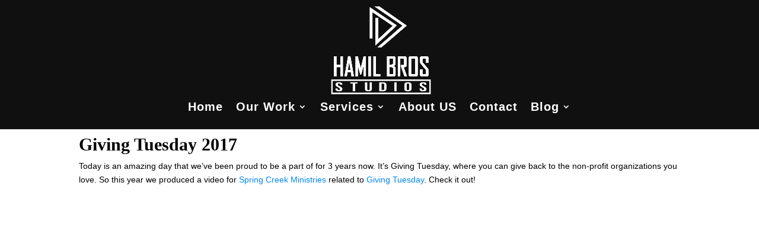

--- FILE ---
content_type: text/html; charset=UTF-8
request_url: https://hamilbrosstudios.com/project/scm-giving-tuesday-2017/
body_size: 23758
content:
<!DOCTYPE html><html lang="en-US" prefix="og: https://ogp.me/ns#"><head><script data-no-optimize="1">var litespeed_docref=sessionStorage.getItem("litespeed_docref");litespeed_docref&&(Object.defineProperty(document,"referrer",{get:function(){return litespeed_docref}}),sessionStorage.removeItem("litespeed_docref"));</script> <meta charset="UTF-8" /><meta http-equiv="X-UA-Compatible" content="IE=edge"><link rel="pingback" href="https://hamilbrosstudios.com/xmlrpc.php" /> <script type="litespeed/javascript">document.documentElement.className='js'</script> <title>Spring Creek Ministries - Giving Tuesday 2017 | Hamil Bros Studios</title><meta name="description" content="Today is an amazing day that we’ve been proud to be a part of for 3 years now. It’s Giving Tuesday, where you can give back to the non-profit organizations"/><meta name="robots" content="follow, index, max-snippet:-1, max-video-preview:-1, max-image-preview:large"/><link rel="canonical" href="https://hamilbrosstudios.com/project/scm-giving-tuesday-2017/" /><meta property="og:locale" content="en_US" /><meta property="og:type" content="article" /><meta property="og:title" content="Spring Creek Ministries - Giving Tuesday 2017 | Hamil Bros Studios" /><meta property="og:description" content="Today is an amazing day that we’ve been proud to be a part of for 3 years now. It’s Giving Tuesday, where you can give back to the non-profit organizations" /><meta property="og:url" content="https://hamilbrosstudios.com/project/scm-giving-tuesday-2017/" /><meta property="og:site_name" content="Hamil Bros Studios" /><meta property="article:publisher" content="https://www.facebook.com/hamilbrosstudios" /><meta property="og:image" content="https://hamilbrosstudios.com/wp-content/uploads/2017/11/Featured-image.jpg" /><meta property="og:image:secure_url" content="https://hamilbrosstudios.com/wp-content/uploads/2017/11/Featured-image.jpg" /><meta property="og:image:width" content="1915" /><meta property="og:image:height" content="884" /><meta property="og:image:alt" content="Spring Creek Ministries &#8211; Giving Tuesday 2017" /><meta property="og:image:type" content="image/jpeg" /><meta name="twitter:card" content="summary_large_image" /><meta name="twitter:title" content="Spring Creek Ministries - Giving Tuesday 2017 | Hamil Bros Studios" /><meta name="twitter:description" content="Today is an amazing day that we’ve been proud to be a part of for 3 years now. It’s Giving Tuesday, where you can give back to the non-profit organizations" /><meta name="twitter:site" content="@HamilBros" /><meta name="twitter:creator" content="@HamilBros" /><meta name="twitter:image" content="https://hamilbrosstudios.com/wp-content/uploads/2017/11/Featured-image.jpg" /><link rel='dns-prefetch' href='//www.googletagmanager.com' /><link rel='dns-prefetch' href='//fonts.googleapis.com' /><link rel="alternate" type="application/rss+xml" title="Hamil Bros Studios &raquo; Feed" href="https://hamilbrosstudios.com/feed/" /><link rel="alternate" type="application/rss+xml" title="Hamil Bros Studios &raquo; Comments Feed" href="https://hamilbrosstudios.com/comments/feed/" /><link rel="alternate" type="application/rss+xml" title="Hamil Bros Studios &raquo; Spring Creek Ministries &#8211; Giving Tuesday 2017 Comments Feed" href="https://hamilbrosstudios.com/project/scm-giving-tuesday-2017/feed/" /><link rel="alternate" title="oEmbed (JSON)" type="application/json+oembed" href="https://hamilbrosstudios.com/wp-json/oembed/1.0/embed?url=https%3A%2F%2Fhamilbrosstudios.com%2Fproject%2Fscm-giving-tuesday-2017%2F" /><link rel="alternate" title="oEmbed (XML)" type="text/xml+oembed" href="https://hamilbrosstudios.com/wp-json/oembed/1.0/embed?url=https%3A%2F%2Fhamilbrosstudios.com%2Fproject%2Fscm-giving-tuesday-2017%2F&#038;format=xml" /><meta content="Platform v.1.0" name="generator"/><link data-optimized="2" rel="stylesheet" href="https://hamilbrosstudios.com/wp-content/litespeed/ucss/431a1e34c021638f65bc752dc53c89c8.css?ver=dd9a1" /><style id='global-styles-inline-css' type='text/css'>:root{--wp--preset--aspect-ratio--square: 1;--wp--preset--aspect-ratio--4-3: 4/3;--wp--preset--aspect-ratio--3-4: 3/4;--wp--preset--aspect-ratio--3-2: 3/2;--wp--preset--aspect-ratio--2-3: 2/3;--wp--preset--aspect-ratio--16-9: 16/9;--wp--preset--aspect-ratio--9-16: 9/16;--wp--preset--color--black: #000000;--wp--preset--color--cyan-bluish-gray: #abb8c3;--wp--preset--color--white: #ffffff;--wp--preset--color--pale-pink: #f78da7;--wp--preset--color--vivid-red: #cf2e2e;--wp--preset--color--luminous-vivid-orange: #ff6900;--wp--preset--color--luminous-vivid-amber: #fcb900;--wp--preset--color--light-green-cyan: #7bdcb5;--wp--preset--color--vivid-green-cyan: #00d084;--wp--preset--color--pale-cyan-blue: #8ed1fc;--wp--preset--color--vivid-cyan-blue: #0693e3;--wp--preset--color--vivid-purple: #9b51e0;--wp--preset--gradient--vivid-cyan-blue-to-vivid-purple: linear-gradient(135deg,rgb(6,147,227) 0%,rgb(155,81,224) 100%);--wp--preset--gradient--light-green-cyan-to-vivid-green-cyan: linear-gradient(135deg,rgb(122,220,180) 0%,rgb(0,208,130) 100%);--wp--preset--gradient--luminous-vivid-amber-to-luminous-vivid-orange: linear-gradient(135deg,rgb(252,185,0) 0%,rgb(255,105,0) 100%);--wp--preset--gradient--luminous-vivid-orange-to-vivid-red: linear-gradient(135deg,rgb(255,105,0) 0%,rgb(207,46,46) 100%);--wp--preset--gradient--very-light-gray-to-cyan-bluish-gray: linear-gradient(135deg,rgb(238,238,238) 0%,rgb(169,184,195) 100%);--wp--preset--gradient--cool-to-warm-spectrum: linear-gradient(135deg,rgb(74,234,220) 0%,rgb(151,120,209) 20%,rgb(207,42,186) 40%,rgb(238,44,130) 60%,rgb(251,105,98) 80%,rgb(254,248,76) 100%);--wp--preset--gradient--blush-light-purple: linear-gradient(135deg,rgb(255,206,236) 0%,rgb(152,150,240) 100%);--wp--preset--gradient--blush-bordeaux: linear-gradient(135deg,rgb(254,205,165) 0%,rgb(254,45,45) 50%,rgb(107,0,62) 100%);--wp--preset--gradient--luminous-dusk: linear-gradient(135deg,rgb(255,203,112) 0%,rgb(199,81,192) 50%,rgb(65,88,208) 100%);--wp--preset--gradient--pale-ocean: linear-gradient(135deg,rgb(255,245,203) 0%,rgb(182,227,212) 50%,rgb(51,167,181) 100%);--wp--preset--gradient--electric-grass: linear-gradient(135deg,rgb(202,248,128) 0%,rgb(113,206,126) 100%);--wp--preset--gradient--midnight: linear-gradient(135deg,rgb(2,3,129) 0%,rgb(40,116,252) 100%);--wp--preset--font-size--small: 13px;--wp--preset--font-size--medium: 20px;--wp--preset--font-size--large: 36px;--wp--preset--font-size--x-large: 42px;--wp--preset--spacing--20: 0.44rem;--wp--preset--spacing--30: 0.67rem;--wp--preset--spacing--40: 1rem;--wp--preset--spacing--50: 1.5rem;--wp--preset--spacing--60: 2.25rem;--wp--preset--spacing--70: 3.38rem;--wp--preset--spacing--80: 5.06rem;--wp--preset--shadow--natural: 6px 6px 9px rgba(0, 0, 0, 0.2);--wp--preset--shadow--deep: 12px 12px 50px rgba(0, 0, 0, 0.4);--wp--preset--shadow--sharp: 6px 6px 0px rgba(0, 0, 0, 0.2);--wp--preset--shadow--outlined: 6px 6px 0px -3px rgb(255, 255, 255), 6px 6px rgb(0, 0, 0);--wp--preset--shadow--crisp: 6px 6px 0px rgb(0, 0, 0);}:root { --wp--style--global--content-size: 823px;--wp--style--global--wide-size: 1080px; }:where(body) { margin: 0; }.wp-site-blocks > .alignleft { float: left; margin-right: 2em; }.wp-site-blocks > .alignright { float: right; margin-left: 2em; }.wp-site-blocks > .aligncenter { justify-content: center; margin-left: auto; margin-right: auto; }:where(.is-layout-flex){gap: 0.5em;}:where(.is-layout-grid){gap: 0.5em;}.is-layout-flow > .alignleft{float: left;margin-inline-start: 0;margin-inline-end: 2em;}.is-layout-flow > .alignright{float: right;margin-inline-start: 2em;margin-inline-end: 0;}.is-layout-flow > .aligncenter{margin-left: auto !important;margin-right: auto !important;}.is-layout-constrained > .alignleft{float: left;margin-inline-start: 0;margin-inline-end: 2em;}.is-layout-constrained > .alignright{float: right;margin-inline-start: 2em;margin-inline-end: 0;}.is-layout-constrained > .aligncenter{margin-left: auto !important;margin-right: auto !important;}.is-layout-constrained > :where(:not(.alignleft):not(.alignright):not(.alignfull)){max-width: var(--wp--style--global--content-size);margin-left: auto !important;margin-right: auto !important;}.is-layout-constrained > .alignwide{max-width: var(--wp--style--global--wide-size);}body .is-layout-flex{display: flex;}.is-layout-flex{flex-wrap: wrap;align-items: center;}.is-layout-flex > :is(*, div){margin: 0;}body .is-layout-grid{display: grid;}.is-layout-grid > :is(*, div){margin: 0;}body{padding-top: 0px;padding-right: 0px;padding-bottom: 0px;padding-left: 0px;}:root :where(.wp-element-button, .wp-block-button__link){background-color: #32373c;border-width: 0;color: #fff;font-family: inherit;font-size: inherit;font-style: inherit;font-weight: inherit;letter-spacing: inherit;line-height: inherit;padding-top: calc(0.667em + 2px);padding-right: calc(1.333em + 2px);padding-bottom: calc(0.667em + 2px);padding-left: calc(1.333em + 2px);text-decoration: none;text-transform: inherit;}.has-black-color{color: var(--wp--preset--color--black) !important;}.has-cyan-bluish-gray-color{color: var(--wp--preset--color--cyan-bluish-gray) !important;}.has-white-color{color: var(--wp--preset--color--white) !important;}.has-pale-pink-color{color: var(--wp--preset--color--pale-pink) !important;}.has-vivid-red-color{color: var(--wp--preset--color--vivid-red) !important;}.has-luminous-vivid-orange-color{color: var(--wp--preset--color--luminous-vivid-orange) !important;}.has-luminous-vivid-amber-color{color: var(--wp--preset--color--luminous-vivid-amber) !important;}.has-light-green-cyan-color{color: var(--wp--preset--color--light-green-cyan) !important;}.has-vivid-green-cyan-color{color: var(--wp--preset--color--vivid-green-cyan) !important;}.has-pale-cyan-blue-color{color: var(--wp--preset--color--pale-cyan-blue) !important;}.has-vivid-cyan-blue-color{color: var(--wp--preset--color--vivid-cyan-blue) !important;}.has-vivid-purple-color{color: var(--wp--preset--color--vivid-purple) !important;}.has-black-background-color{background-color: var(--wp--preset--color--black) !important;}.has-cyan-bluish-gray-background-color{background-color: var(--wp--preset--color--cyan-bluish-gray) !important;}.has-white-background-color{background-color: var(--wp--preset--color--white) !important;}.has-pale-pink-background-color{background-color: var(--wp--preset--color--pale-pink) !important;}.has-vivid-red-background-color{background-color: var(--wp--preset--color--vivid-red) !important;}.has-luminous-vivid-orange-background-color{background-color: var(--wp--preset--color--luminous-vivid-orange) !important;}.has-luminous-vivid-amber-background-color{background-color: var(--wp--preset--color--luminous-vivid-amber) !important;}.has-light-green-cyan-background-color{background-color: var(--wp--preset--color--light-green-cyan) !important;}.has-vivid-green-cyan-background-color{background-color: var(--wp--preset--color--vivid-green-cyan) !important;}.has-pale-cyan-blue-background-color{background-color: var(--wp--preset--color--pale-cyan-blue) !important;}.has-vivid-cyan-blue-background-color{background-color: var(--wp--preset--color--vivid-cyan-blue) !important;}.has-vivid-purple-background-color{background-color: var(--wp--preset--color--vivid-purple) !important;}.has-black-border-color{border-color: var(--wp--preset--color--black) !important;}.has-cyan-bluish-gray-border-color{border-color: var(--wp--preset--color--cyan-bluish-gray) !important;}.has-white-border-color{border-color: var(--wp--preset--color--white) !important;}.has-pale-pink-border-color{border-color: var(--wp--preset--color--pale-pink) !important;}.has-vivid-red-border-color{border-color: var(--wp--preset--color--vivid-red) !important;}.has-luminous-vivid-orange-border-color{border-color: var(--wp--preset--color--luminous-vivid-orange) !important;}.has-luminous-vivid-amber-border-color{border-color: var(--wp--preset--color--luminous-vivid-amber) !important;}.has-light-green-cyan-border-color{border-color: var(--wp--preset--color--light-green-cyan) !important;}.has-vivid-green-cyan-border-color{border-color: var(--wp--preset--color--vivid-green-cyan) !important;}.has-pale-cyan-blue-border-color{border-color: var(--wp--preset--color--pale-cyan-blue) !important;}.has-vivid-cyan-blue-border-color{border-color: var(--wp--preset--color--vivid-cyan-blue) !important;}.has-vivid-purple-border-color{border-color: var(--wp--preset--color--vivid-purple) !important;}.has-vivid-cyan-blue-to-vivid-purple-gradient-background{background: var(--wp--preset--gradient--vivid-cyan-blue-to-vivid-purple) !important;}.has-light-green-cyan-to-vivid-green-cyan-gradient-background{background: var(--wp--preset--gradient--light-green-cyan-to-vivid-green-cyan) !important;}.has-luminous-vivid-amber-to-luminous-vivid-orange-gradient-background{background: var(--wp--preset--gradient--luminous-vivid-amber-to-luminous-vivid-orange) !important;}.has-luminous-vivid-orange-to-vivid-red-gradient-background{background: var(--wp--preset--gradient--luminous-vivid-orange-to-vivid-red) !important;}.has-very-light-gray-to-cyan-bluish-gray-gradient-background{background: var(--wp--preset--gradient--very-light-gray-to-cyan-bluish-gray) !important;}.has-cool-to-warm-spectrum-gradient-background{background: var(--wp--preset--gradient--cool-to-warm-spectrum) !important;}.has-blush-light-purple-gradient-background{background: var(--wp--preset--gradient--blush-light-purple) !important;}.has-blush-bordeaux-gradient-background{background: var(--wp--preset--gradient--blush-bordeaux) !important;}.has-luminous-dusk-gradient-background{background: var(--wp--preset--gradient--luminous-dusk) !important;}.has-pale-ocean-gradient-background{background: var(--wp--preset--gradient--pale-ocean) !important;}.has-electric-grass-gradient-background{background: var(--wp--preset--gradient--electric-grass) !important;}.has-midnight-gradient-background{background: var(--wp--preset--gradient--midnight) !important;}.has-small-font-size{font-size: var(--wp--preset--font-size--small) !important;}.has-medium-font-size{font-size: var(--wp--preset--font-size--medium) !important;}.has-large-font-size{font-size: var(--wp--preset--font-size--large) !important;}.has-x-large-font-size{font-size: var(--wp--preset--font-size--x-large) !important;}
/*# sourceURL=global-styles-inline-css */</style><style id='splw-styles-inline-css' type='text/css'>#splw-location-weather-25024.splw-main-wrapper {max-width: 320px;margin : auto;margin-bottom: 2em;}#splw-location-weather-25024.splw-main-wrapper.horizontal {max-width: 800px;}#splw-location-weather-25024 .splw-lite-wrapper,#splw-location-weather-25024 .splw-forecast-weather select,#splw-location-weather-25024 .splw-forecast-weather option,#splw-location-weather-25024 .splw-lite-wrapper .splw-weather-attribution a{text-decoration: none;}#splw-location-weather-25024 .splw-lite-templates-body,#splw-location-weather-25024 .splw-adv-forecast-days{padding : 16px 20px 10px 20px;}#splw-location-weather-25024 .splw-weather-detailed-updated-time{padding : 0 20px 10px 20px;}#splw-location-weather-25024 .splw-lite-wrapper{ border: 0px solid rgba(0,0,0,0);}#splw-location-weather-25024 .splw-lite-wrapper .splw-lite-current-temp .splw-weather-icon{width: 58px;}#splw-location-weather-25024 .splw-lite-wrapper{border-radius: 8px;}#splw-location-weather-25024 .splw-lite-daily-weather-details .details-icon i{color:#dfe6e9;}#splw-location-weather-25024 .splw-lite-wrapper,#splw-location-weather-25024 .splw-forecast-weather option{background:#000000}#splw-location-weather-25024 .splw-lite-daily-weather-details.lw-center .splw-other-opt{text-align: center;}#splw-location-weather-25024 .splw-weather-title{color: #000;margin-top: 0px;margin-bottom: 20px;}#splw-location-weather-25024 .splw-lite-header-title{color: #fff;margin-top: 0px;margin-bottom: 10px;}#splw-location-weather-25024 .splw-lite-current-time{color: #fff;margin-top: 0px;margin-bottom: 10px;}#splw-location-weather-25024 .splw-cur-temp{color: #fff;margin-top: 0px;margin-bottom: 0px;}#splw-location-weather-25024 .splw-lite-desc{color: #fff;margin-top: 20px;margin-bottom: 0px;}#splw-location-weather-25024 .splw-lite-daily-weather-details{color: #fff;margin-top: px;margin-bottom: px;}#splw-location-weather-25024 .splw-weather-details .splw-weather-icons {color: #fff;margin-top: 20px;margin-bottom: 0px;}#splw-location-weather-25024 .lw-footer{margin-top: px;margin-bottom: px;}#splw-location-weather-25024 .splw-weather-attribution a,#splw-location-weather-25024 .splw-weather-attribution,#splw-location-weather-25024 .splw-weather-detailed-updated-time a,#splw-location-weather-25024 .splw-weather-updated-time{color: #fff;}#splw-location-weather-25024.splw-main-wrapper {position: relative;}#lw-preloader-25024{position: absolute;left: 0;top: 0;height: 100%;width: 100%;text-align: center;display: flex;align-items: center;justify-content: center;background: #fff;z-index: 9999;}
/*# sourceURL=splw-styles-inline-css */</style> <script type="litespeed/javascript" data-src="https://hamilbrosstudios.com/wp-includes/js/jquery/jquery.min.js" id="jquery-core-js"></script> 
 <script type="litespeed/javascript" data-src="https://www.googletagmanager.com/gtag/js?id=GT-M3SM2Q8" id="google_gtagjs-js"></script> <script id="google_gtagjs-js-after" type="litespeed/javascript">window.dataLayer=window.dataLayer||[];function gtag(){dataLayer.push(arguments)}
gtag("set","linker",{"domains":["hamilbrosstudios.com"]});gtag("js",new Date());gtag("set","developer_id.dZTNiMT",!0);gtag("config","GT-M3SM2Q8")</script> <link rel="https://api.w.org/" href="https://hamilbrosstudios.com/wp-json/" /><link rel="alternate" title="JSON" type="application/json" href="https://hamilbrosstudios.com/wp-json/wp/v2/project/19520" /><link rel="EditURI" type="application/rsd+xml" title="RSD" href="https://hamilbrosstudios.com/xmlrpc.php?rsd" /><meta name="generator" content="WordPress 6.9" /><link rel='shortlink' href='https://hamilbrosstudios.com/?p=19520' /><meta name="generator" content="Site Kit by Google 1.170.0" /><meta name="ti-site-data" content="[base64]" /><style type="text/css" id="et-social-custom-css"></style><meta name="viewport" content="width=device-width, initial-scale=1.0, maximum-scale=1.0, user-scalable=0" /><link rel="shortcut icon" href="https://hamilbrosstudios.com/wp-content/uploads/2016/09/ICON-75x75_BLack.png" /><script type="litespeed/javascript">(function(i,s,o,g,r,a,m){i.GoogleAnalyticsObject=r;i[r]=i[r]||function(){(i[r].q=i[r].q||[]).push(arguments)},i[r].l=1*new Date();a=s.createElement(o),m=s.getElementsByTagName(o)[0];a.async=1;a.src=g;m.parentNode.insertBefore(a,m)})(window,document,'script','https://www.google-analytics.com/analytics.js','ga');ga('create','UA-81472615-4','auto');ga('send','pageview')</script> <meta name="facebook-domain-verification" content="yosnpngkd7qxhisrurogzvucqw7rjn"> <script type="application/ld+json">{
  "@context": "https://schema.org",
  "@type": "LocalBusiness",
  "name": "Hamil Bros Studios",
  "image": "https://hamilbrosstudios.com/wp-content/uploads/2016/09/Logo-Black-101010.jpg",
  "@id": "",
  "url": "https://hamilbrosstudios.com",
  "telephone": "(806) 855-3741",
  "address": {
    "@type": "PostalAddress",
    "streetAddress": "",
    "addressLocality": "Lubbock",
    "postalCode": "79424",
    "addressCountry": "USA",
    "addressRegion": "TX"
  },
  "sameAs": [
    "https://www.facebook.com/hamilbrosstudios",
    "https://www.instagram.com/hamilbros/",
    "https://www.youtube.com/c/hamilbrosstudioslubbock"
  ],
  "openingHoursSpecification": [
    {
      "@type": "OpeningHoursSpecification",
      "dayOfWeek": [
        "Monday",
        "Tuesday",
        "Wednesday",
        "Thursday",
        "Friday"
      ],
      "opens": "09:00",
      "closes": "18:00"
    }
  ]
}</script><style id="et-divi-customizer-global-cached-inline-styles">body,.et_pb_column_1_2 .et_quote_content blockquote cite,.et_pb_column_1_2 .et_link_content a.et_link_main_url,.et_pb_column_1_3 .et_quote_content blockquote cite,.et_pb_column_3_8 .et_quote_content blockquote cite,.et_pb_column_1_4 .et_quote_content blockquote cite,.et_pb_blog_grid .et_quote_content blockquote cite,.et_pb_column_1_3 .et_link_content a.et_link_main_url,.et_pb_column_3_8 .et_link_content a.et_link_main_url,.et_pb_column_1_4 .et_link_content a.et_link_main_url,.et_pb_blog_grid .et_link_content a.et_link_main_url,body .et_pb_bg_layout_light .et_pb_post p,body .et_pb_bg_layout_dark .et_pb_post p{font-size:14px}.et_pb_slide_content,.et_pb_best_value{font-size:15px}body{color:#000000}h1,h2,h3,h4,h5,h6{color:#000000}#et_search_icon:hover,.mobile_menu_bar:before,.mobile_menu_bar:after,.et_toggle_slide_menu:after,.et-social-icon a:hover,.et_pb_sum,.et_pb_pricing li a,.et_pb_pricing_table_button,.et_overlay:before,.entry-summary p.price ins,.et_pb_member_social_links a:hover,.et_pb_widget li a:hover,.et_pb_filterable_portfolio .et_pb_portfolio_filters li a.active,.et_pb_filterable_portfolio .et_pb_portofolio_pagination ul li a.active,.et_pb_gallery .et_pb_gallery_pagination ul li a.active,.wp-pagenavi span.current,.wp-pagenavi a:hover,.nav-single a,.tagged_as a,.posted_in a{color:#0086ed}.et_pb_contact_submit,.et_password_protected_form .et_submit_button,.et_pb_bg_layout_light .et_pb_newsletter_button,.comment-reply-link,.form-submit .et_pb_button,.et_pb_bg_layout_light .et_pb_promo_button,.et_pb_bg_layout_light .et_pb_more_button,.et_pb_contact p input[type="checkbox"]:checked+label i:before,.et_pb_bg_layout_light.et_pb_module.et_pb_button{color:#0086ed}.footer-widget h4{color:#0086ed}.et-search-form,.nav li ul,.et_mobile_menu,.footer-widget li:before,.et_pb_pricing li:before,blockquote{border-color:#0086ed}.et_pb_counter_amount,.et_pb_featured_table .et_pb_pricing_heading,.et_quote_content,.et_link_content,.et_audio_content,.et_pb_post_slider.et_pb_bg_layout_dark,.et_slide_in_menu_container,.et_pb_contact p input[type="radio"]:checked+label i:before{background-color:#0086ed}a{color:#0086ed}#main-header,#main-header .nav li ul,.et-search-form,#main-header .et_mobile_menu{background-color:#101010}.et_secondary_nav_enabled #page-container #top-header{background-color:#0086ed!important}#et-secondary-nav li ul{background-color:#0086ed}.et_header_style_centered .mobile_nav .select_page,.et_header_style_split .mobile_nav .select_page,.et_nav_text_color_light #top-menu>li>a,.et_nav_text_color_dark #top-menu>li>a,#top-menu a,.et_mobile_menu li a,.et_nav_text_color_light .et_mobile_menu li a,.et_nav_text_color_dark .et_mobile_menu li a,#et_search_icon:before,.et_search_form_container input,span.et_close_search_field:after,#et-top-navigation .et-cart-info{color:#ffffff}.et_search_form_container input::-moz-placeholder{color:#ffffff}.et_search_form_container input::-webkit-input-placeholder{color:#ffffff}.et_search_form_container input:-ms-input-placeholder{color:#ffffff}#top-menu li a{font-size:20px}body.et_vertical_nav .container.et_search_form_container .et-search-form input{font-size:20px!important}#top-menu li a,.et_search_form_container input{letter-spacing:1px}.et_search_form_container input::-moz-placeholder{letter-spacing:1px}.et_search_form_container input::-webkit-input-placeholder{letter-spacing:1px}.et_search_form_container input:-ms-input-placeholder{letter-spacing:1px}#top-menu li.current-menu-ancestor>a,#top-menu li.current-menu-item>a,#top-menu li.current_page_item>a{color:#0086ed}#main-footer .footer-widget h4,#main-footer .widget_block h1,#main-footer .widget_block h2,#main-footer .widget_block h3,#main-footer .widget_block h4,#main-footer .widget_block h5,#main-footer .widget_block h6{color:#0086ed}.footer-widget li:before{border-color:#0086ed}#et-footer-nav{background-color:#101010}#et-footer-nav .bottom-nav li.current-menu-item a{color:#0086ed}.bottom-nav,.bottom-nav a{font-size:19px}#footer-bottom{background-color:#101010}#footer-info,#footer-info a{color:#ffffff}#footer-bottom .et-social-icon a{color:#ffffff}h1,h2,h3,h4,h5,h6,.et_quote_content blockquote p,.et_pb_slide_description .et_pb_slide_title{font-weight:bold;font-style:normal;text-transform:none;text-decoration:none}@media only screen and (min-width:981px){.et_header_style_left #et-top-navigation,.et_header_style_split #et-top-navigation{padding:86px 0 0 0}.et_header_style_left #et-top-navigation nav>ul>li>a,.et_header_style_split #et-top-navigation nav>ul>li>a{padding-bottom:86px}.et_header_style_split .centered-inline-logo-wrap{width:171px;margin:-171px 0}.et_header_style_split .centered-inline-logo-wrap #logo{max-height:171px}.et_pb_svg_logo.et_header_style_split .centered-inline-logo-wrap #logo{height:171px}.et_header_style_centered #top-menu>li>a{padding-bottom:31px}.et_header_style_slide #et-top-navigation,.et_header_style_fullscreen #et-top-navigation{padding:77px 0 77px 0!important}.et_header_style_centered #main-header .logo_container{height:171px}.et_header_style_centered #logo{max-height:100%}.et_pb_svg_logo.et_header_style_centered #logo{height:100%}.et_header_style_centered.et_hide_primary_logo #main-header:not(.et-fixed-header) .logo_container,.et_header_style_centered.et_hide_fixed_logo #main-header.et-fixed-header .logo_container{height:30.78px}.et_fixed_nav #page-container .et-fixed-header#top-header{background-color:#0086ed!important}.et_fixed_nav #page-container .et-fixed-header#top-header #et-secondary-nav li ul{background-color:#0086ed}.et-fixed-header #top-menu a,.et-fixed-header #et_search_icon:before,.et-fixed-header #et_top_search .et-search-form input,.et-fixed-header .et_search_form_container input,.et-fixed-header .et_close_search_field:after,.et-fixed-header #et-top-navigation .et-cart-info{color:#ffffff!important}.et-fixed-header .et_search_form_container input::-moz-placeholder{color:#ffffff!important}.et-fixed-header .et_search_form_container input::-webkit-input-placeholder{color:#ffffff!important}.et-fixed-header .et_search_form_container input:-ms-input-placeholder{color:#ffffff!important}.et-fixed-header #top-menu li.current-menu-ancestor>a,.et-fixed-header #top-menu li.current-menu-item>a,.et-fixed-header #top-menu li.current_page_item>a{color:#0086ed!important}}@media only screen and (min-width:1350px){.et_pb_row{padding:27px 0}.et_pb_section{padding:54px 0}.single.et_pb_pagebuilder_layout.et_full_width_page .et_post_meta_wrapper{padding-top:81px}.et_pb_fullwidth_section{padding:0}}	h1,h2,h3,h4,h5,h6{font-family:'Abril Fatface',display}body,input,textarea,select{font-family:'Poppins',Helvetica,Arial,Lucida,sans-serif}#footer-info,#footer-info a{float:none;text-align:center}#et-footer-nav .container{position:relative;text-align:center}.et_divi_100_custom_back_to_top .et_pb_scroll_top{background:#0086ED}#wpc-weather svg{display:none}#wpc-weather .location_name{display:none}.wpcf7-text,.wpcf7-textarea,.wpcf7-captchar{background-color:#eee!important;border:none!important;width:100%!important;-moz-border-radius:0!important;-webkit-border-radius:0!important;border-radius:0!important;font-size:24px;color:#ffffff!important;padding:16px!important;-moz-box-sizing:border-box;-webkit-box-sizing:border-box;box-sizing:border-box}.wpcf7-submit{color:#0086ed!important;margin:8px auto 0;cursor:pointer;font-size:20px;font-weight:500;-moz-border-radius:3px;-webkit-border-radius:3px;border-radius:3px;padding:6px 20px;line-height:1.7em;background:transparent;border:2px solid;-webkit-font-smoothing:antialiased;-moz-osx-font-smoothing:grayscale;-moz-transition:all 0.2s;-webkit-transition:all 0.2s;transition:all 0.2s}.wpcf7-submit:hover{background-color:#eee;border-color:#eee;padding:6px 20px!important}.google-form{background-color:#eee!important;border:none!important;width:100%!important;-moz-border-radius:0!important;-webkit-border-radius:0!important;border-radius:0!important;font-size:24px;color:#ffffff!important;padding:16px!important;-moz-box-sizing:border-box;-webkit-box-sizing:border-box;box-sizing:border-box}#main-content{background-color:#101010}.et_pb_post h2{color:#fff}.et_pb_post .post-meta{color:#fff}.et_pb_post (text){color:#fff}@media only screen and (min-width:981px){.honey-slider,.honey-slider .et_pb_container{height:425px!important}.honey-slider,.honey-slider .et_pb_slide{max-height:425px}.honey-slider .et_pb_slide_description{position:relative;top:25%;padding-top:0!important;padding-bottom:0!important;height:auto!important}}</style></head><body class="wp-singular project-template-default single single-project postid-19520 wp-theme-Divi wp-child-theme-Platform et-tb-has-template et-tb-has-footer et_bloom et_monarch et_pb_button_helper_class et_fixed_nav et_show_nav et_primary_nav_dropdown_animation_fade et_secondary_nav_dropdown_animation_fade et_header_style_centered et_cover_background et_pb_gutter osx et_pb_gutters3 et_pb_pagebuilder_layout et_smooth_scroll et_right_sidebar et_divi_theme et-db"><div id="page-container"><div id="et-boc" class="et-boc"><header id="main-header" data-height-onload="171"><div class="container clearfix et_menu_container"><div class="logo_container">
<span class="logo_helper"></span>
<a href="https://hamilbrosstudios.com/">
<img data-lazyloaded="1" src="[data-uri]" data-src="https://hamilbrosstudios.com/wp-content/uploads/2016/09/Logo-Black-101010.jpg.webp" width="500" height="500" alt="Hamil Bros Studios" id="logo" data-height-percentage="100" />
</a></div><div id="et-top-navigation" data-height="171" data-fixed-height="40"><nav id="top-menu-nav"><ul id="top-menu" class="nav"><li class="menu-item menu-item-type-post_type menu-item-object-page menu-item-home menu-item-28617"><a href="https://hamilbrosstudios.com/">Home</a></li><li class="menu-item menu-item-type-post_type menu-item-object-page menu-item-has-children menu-item-61"><a href="https://hamilbrosstudios.com/our-work/">Our Work</a><ul class="sub-menu"><li class="menu-item menu-item-type-post_type menu-item-object-page menu-item-2617"><a href="https://hamilbrosstudios.com/our-work/">Our Portfolio</a></li><li class="menu-item menu-item-type-post_type menu-item-object-page menu-item-2616"><a href="https://hamilbrosstudios.com/?page_id=2590">Client Reviews</a></li></ul></li><li class="menu-item menu-item-type-post_type menu-item-object-page menu-item-has-children menu-item-20176"><a href="https://hamilbrosstudios.com/west-texas-video-production-services/">Services</a><ul class="sub-menu"><li class="menu-item menu-item-type-post_type menu-item-object-page menu-item-28679"><a href="https://hamilbrosstudios.com/contract-video-shooting-get-the-shot/">Contract Video Shooting</a></li><li class="menu-item menu-item-type-post_type menu-item-object-page menu-item-25811"><a href="https://hamilbrosstudios.com/visual-effects-compositing/">Visual Effects Compositing</a></li><li class="menu-item menu-item-type-post_type menu-item-object-page menu-item-28677"><a href="https://hamilbrosstudios.com/stunning-color-grading-for-every-frame/">Color Grading</a></li><li class="menu-item menu-item-type-post_type menu-item-object-page menu-item-28995"><a href="https://hamilbrosstudios.com/midland-odessa-video-production-company/">Midland/Odessa, TX</a></li><li class="menu-item menu-item-type-post_type menu-item-object-page menu-item-26340"><a href="https://hamilbrosstudios.com/video-production-abilene-tx/">Abilene, TX</a></li></ul></li><li class="menu-item menu-item-type-post_type menu-item-object-page menu-item-62"><a href="https://hamilbrosstudios.com/about-hamil-bros-studios-tx-video-production/">About US</a></li><li class="menu-item menu-item-type-post_type menu-item-object-page menu-item-60"><a href="https://hamilbrosstudios.com/contact-us/">Contact</a></li><li class="menu-item menu-item-type-post_type menu-item-object-page current_page_parent menu-item-has-children menu-item-63"><a href="https://hamilbrosstudios.com/blog/">Blog</a><ul class="sub-menu"><li class="menu-item menu-item-type-custom menu-item-object-custom menu-item-3838"><a href="/blog">All Posts</a></li></ul></li></ul></nav><div id="et_mobile_nav_menu"><div class="mobile_nav closed">
<span class="select_page">Select Page</span>
<span class="mobile_menu_bar mobile_menu_bar_toggle"></span></div></div></div></div></header><div id="et-main-area"><div id="main-content"><article id="post-19520" class="post-19520 project type-project status-publish has-post-thumbnail hentry et_pb_post"><div class="entry-content"><div class="et-l et-l--post"><div class="et_builder_inner_content et_pb_gutters3"><div class="et_pb_section et_pb_section_0 et_section_regular" ><div class="et_pb_row et_pb_row_0"><div class="et_pb_column et_pb_column_4_4 et_pb_column_0  et_pb_css_mix_blend_mode_passthrough et-last-child"><div class="et_pb_module et_pb_text et_pb_text_0  et_pb_text_align_left et_pb_bg_layout_light"><div class="et_pb_text_inner"><h1>Giving Tuesday 2017</h1><p><span style="font-weight: 400;">Today is an amazing day that we’ve been proud to be a part of for 3 years now. It’s Giving Tuesday, where you can give back to the non-profit organizations you love. So this year we produced a video for <a href="https://springcreekministries.org/" target="_blank" rel="noopener">Spring Creek Ministries</a> related to <a href="https://www.classy.org/fundraiser/1066531" target="_blank" rel="noopener">Giving Tuesday</a>. Check it out!</span></p></div></div><div class="et_pb_module et_pb_video et_pb_video_0"><div class="et_pb_video_box"><iframe data-lazyloaded="1" src="about:blank" title="Spring Creek Ministries 2017 Giving Tuesday" data-litespeed-src="https://player.vimeo.com/video/236222544?dnt=1&amp;app_id=122963" width="1080" height="608" frameborder="0" allow="autoplay; fullscreen; picture-in-picture; clipboard-write; encrypted-media; web-share" referrerpolicy="strict-origin-when-cross-origin"></iframe></div></div></div></div><div class="et_pb_row et_pb_row_1"><div class="et_pb_column et_pb_column_1_2 et_pb_column_1  et_pb_css_mix_blend_mode_passthrough"><div class="et_pb_module et_pb_text et_pb_text_1  et_pb_text_align_left et_pb_bg_layout_light"><div class="et_pb_text_inner"><h1>Lonnie and Donna Hamil</h1><p><span style="font-weight: 400;">You may recognize their last name is our last name! How did we find them? Well, they’re our parents. And this ministry they do is POWERFUL. If you feel like it is and that it does great things in people’s lives, you can <a href="https://www.classy.org/fundraiser/1066531" target="_blank" rel="noopener">follow this link to donate</a> to them for Giving Tuesday. </span></p></div></div><div class="et_pb_module et_pb_image et_pb_image_0">
<span class="et_pb_image_wrap "><img data-lazyloaded="1" src="[data-uri]" fetchpriority="high" decoding="async" width="1920" height="1280" data-src="https://hamilbrosstudios.com/wp-content/uploads/2017/11/IMG_4845.jpg.webp" alt="" title="" data-srcset="https://hamilbrosstudios.com/wp-content/uploads/2017/11/IMG_4845.jpg.webp 1920w, https://hamilbrosstudios.com/wp-content/uploads/2017/11/IMG_4845-300x200.jpg.webp 300w, https://hamilbrosstudios.com/wp-content/uploads/2017/11/IMG_4845-768x512.jpg.webp 768w, https://hamilbrosstudios.com/wp-content/uploads/2017/11/IMG_4845-1024x683.jpg.webp 1024w, https://hamilbrosstudios.com/wp-content/uploads/2017/11/IMG_4845-1080x720.jpg.webp 1080w" data-sizes="(max-width: 1920px) 100vw, 1920px" class="wp-image-19532" /></span></div></div><div class="et_pb_column et_pb_column_1_2 et_pb_column_2  et_pb_css_mix_blend_mode_passthrough et-last-child"><div class="et_pb_module et_pb_image et_pb_image_1">
<span class="et_pb_image_wrap "><img data-lazyloaded="1" src="[data-uri]" decoding="async" width="1920" height="1280" data-src="https://hamilbrosstudios.com/wp-content/uploads/2017/11/IMG_4865.jpg.webp" alt="" title="" data-srcset="https://hamilbrosstudios.com/wp-content/uploads/2017/11/IMG_4865.jpg.webp 1920w, https://hamilbrosstudios.com/wp-content/uploads/2017/11/IMG_4865-300x200.jpg.webp 300w, https://hamilbrosstudios.com/wp-content/uploads/2017/11/IMG_4865-768x512.jpg.webp 768w, https://hamilbrosstudios.com/wp-content/uploads/2017/11/IMG_4865-1024x683.jpg.webp 1024w, https://hamilbrosstudios.com/wp-content/uploads/2017/11/IMG_4865-1080x720.jpg.webp 1080w" data-sizes="(max-width: 1920px) 100vw, 1920px" class="wp-image-19540" /></span></div><div class="et_pb_module et_pb_text et_pb_text_2  et_pb_text_align_left et_pb_bg_layout_light"><div class="et_pb_text_inner"><h1>The TECH Side</h1><p><span style="font-weight: 400;">The more technical side of the shoot was really fun to tackle and we love the look that came out of it! We decided our Key light would be the Shane Hurlbut Batten light through a 4&#215;4 half soft frost diffusion. We knew we’d have to take some of that light off the back wall and combatted that with a 2&#215;3 black flag, separating our characters from the background. Our fill light was a 650w tungsten fresnel bouncing off a circle bounce right above camera. On to the back light which was a 4800k balanced LED panel, again to add more separation. </span></p></div></div></div></div><div class="et_pb_row et_pb_row_2"><div class="et_pb_column et_pb_column_4_4 et_pb_column_3  et_pb_css_mix_blend_mode_passthrough et-last-child"><div class="et_pb_module et_pb_text et_pb_text_3  et_pb_text_align_left et_pb_bg_layout_light"><div class="et_pb_text_inner"><h1>The Drop Light</h1><p><span style="font-weight: 400;">It’s funny how you can see a lighting setup and think that looks REALLY cool. Yet my favorite part of these setups is what I call “set highlights”. Is that a technical term? In my book it is. This is where we go in and say, “What do we want to highlight in the background? What do we want to stand out?” We decided the tapestry in the backdrop would be a nice element to highlight. So we took an arri 300w tungsten fresnel and put a dimmer on it. This simultaneously brought the intensity down as well as made the light look a bit warmer. </span></p></div></div><div class="et_pb_module et_pb_image et_pb_image_2">
<span class="et_pb_image_wrap "><img data-lazyloaded="1" src="[data-uri]" decoding="async" width="1920" height="1280" data-src="https://hamilbrosstudios.com/wp-content/uploads/2017/11/IMG_4848.jpg.webp" alt="" title="" data-srcset="https://hamilbrosstudios.com/wp-content/uploads/2017/11/IMG_4848.jpg.webp 1920w, https://hamilbrosstudios.com/wp-content/uploads/2017/11/IMG_4848-300x200.jpg.webp 300w, https://hamilbrosstudios.com/wp-content/uploads/2017/11/IMG_4848-768x512.jpg.webp 768w, https://hamilbrosstudios.com/wp-content/uploads/2017/11/IMG_4848-1024x683.jpg.webp 1024w, https://hamilbrosstudios.com/wp-content/uploads/2017/11/IMG_4848-1080x720.jpg.webp 1080w" data-sizes="(max-width: 1920px) 100vw, 1920px" class="wp-image-19533" /></span></div></div></div><div class="et_pb_row et_pb_row_3"><div class="et_pb_column et_pb_column_2_3 et_pb_column_4  et_pb_css_mix_blend_mode_passthrough"><div class="et_pb_module et_pb_image et_pb_image_3">
<span class="et_pb_image_wrap "><img data-lazyloaded="1" src="[data-uri]" decoding="async" width="1920" height="1280" data-src="https://hamilbrosstudios.com/wp-content/uploads/2017/11/IMG_4849.jpg.webp" alt="" title="" data-srcset="https://hamilbrosstudios.com/wp-content/uploads/2017/11/IMG_4849.jpg.webp 1920w, https://hamilbrosstudios.com/wp-content/uploads/2017/11/IMG_4849-300x200.jpg.webp 300w, https://hamilbrosstudios.com/wp-content/uploads/2017/11/IMG_4849-768x512.jpg.webp 768w, https://hamilbrosstudios.com/wp-content/uploads/2017/11/IMG_4849-1024x683.jpg.webp 1024w, https://hamilbrosstudios.com/wp-content/uploads/2017/11/IMG_4849-1080x720.jpg.webp 1080w" data-sizes="(max-width: 1920px) 100vw, 1920px" class="wp-image-19534" /></span></div></div><div class="et_pb_column et_pb_column_1_3 et_pb_column_5  et_pb_css_mix_blend_mode_passthrough et-last-child"><div class="et_pb_module et_pb_text et_pb_text_4  et_pb_text_align_left et_pb_bg_layout_light"><div class="et_pb_text_inner"><h1>How long did it take?</h1><p><span style="font-weight: 400;">With all that set, we managed to tackle the actual shooting portion in about 2 hours. 2 Hours?? Really? For a 3 ½ minute video?? Yes, for 3 ½ minute video. We were really lucky it only took that long. For the most part, they nailed their lines! All around this shoot, from setup to tear down was about 6 hours.</span></p><p><span style="font-weight: 400;">Again, we hope you’ll consider <a href="https://www.classy.org/fundraiser/1066531" target="_blank" rel="noopener">donating to Spring Creek Ministries</a> for this Giving Tuesday and even beyond Giving Tuesday. In the meantime, please enjoy this behind the scenes gallery.</span></p></div></div></div></div><div class="et_pb_row et_pb_row_4"><div class="et_pb_column et_pb_column_4_4 et_pb_column_6  et_pb_css_mix_blend_mode_passthrough et-last-child"><div class="et_pb_module et_pb_gallery et_pb_gallery_0 et_animated  et_pb_bg_layout_light et_pb_slider et_pb_gallery_fullwidth et_slider_auto et_slider_speed_5000 clearfix"><div class="et_pb_gallery_items et_post_gallery clearfix" data-per_page="4"><div class="et_pb_gallery_item et_pb_bg_layout_light et_pb_gallery_item_0_0"><div class="et_pb_gallery_image landscape">
<a href="https://hamilbrosstudios.com/wp-content/uploads/2017/11/IMG_4832.jpg" title="IMG_4832">
<img data-lazyloaded="1" src="[data-uri]" decoding="async" width="1920" height="1280" data-src="https://hamilbrosstudios.com/wp-content/uploads/2017/11/IMG_4832.jpg.webp" class="wp-image-19523" data-srcset="https://hamilbrosstudios.com/wp-content/uploads/2017/11/IMG_4832.jpg.webp 1920w, https://hamilbrosstudios.com/wp-content/uploads/2017/11/IMG_4832-300x200.jpg.webp 300w, https://hamilbrosstudios.com/wp-content/uploads/2017/11/IMG_4832-768x512.jpg.webp 768w, https://hamilbrosstudios.com/wp-content/uploads/2017/11/IMG_4832-1024x683.jpg.webp 1024w, https://hamilbrosstudios.com/wp-content/uploads/2017/11/IMG_4832-1080x720.jpg.webp 1080w" data-sizes="(max-width: 1920px) 100vw, 1920px" />
</a></div></div><div class="et_pb_gallery_item et_pb_bg_layout_light et_pb_gallery_item_0_1"><div class="et_pb_gallery_image landscape">
<a href="https://hamilbrosstudios.com/wp-content/uploads/2017/11/IMG_4834.jpg" title="IMG_4834">
<img data-lazyloaded="1" src="[data-uri]" decoding="async" width="1920" height="1280" data-src="https://hamilbrosstudios.com/wp-content/uploads/2017/11/IMG_4834.jpg.webp" class="wp-image-19524" data-srcset="https://hamilbrosstudios.com/wp-content/uploads/2017/11/IMG_4834.jpg.webp 1920w, https://hamilbrosstudios.com/wp-content/uploads/2017/11/IMG_4834-300x200.jpg.webp 300w, https://hamilbrosstudios.com/wp-content/uploads/2017/11/IMG_4834-768x512.jpg.webp 768w, https://hamilbrosstudios.com/wp-content/uploads/2017/11/IMG_4834-1024x683.jpg.webp 1024w, https://hamilbrosstudios.com/wp-content/uploads/2017/11/IMG_4834-1080x720.jpg.webp 1080w" data-sizes="(max-width: 1920px) 100vw, 1920px" />
</a></div></div><div class="et_pb_gallery_item et_pb_bg_layout_light et_pb_gallery_item_0_2"><div class="et_pb_gallery_image landscape">
<a href="https://hamilbrosstudios.com/wp-content/uploads/2017/11/IMG_4836.jpg" title="IMG_4836">
<img data-lazyloaded="1" src="[data-uri]" decoding="async" width="1920" height="1280" data-src="https://hamilbrosstudios.com/wp-content/uploads/2017/11/IMG_4836.jpg.webp" class="wp-image-19525" data-srcset="https://hamilbrosstudios.com/wp-content/uploads/2017/11/IMG_4836.jpg.webp 1920w, https://hamilbrosstudios.com/wp-content/uploads/2017/11/IMG_4836-300x200.jpg.webp 300w, https://hamilbrosstudios.com/wp-content/uploads/2017/11/IMG_4836-768x512.jpg.webp 768w, https://hamilbrosstudios.com/wp-content/uploads/2017/11/IMG_4836-1024x683.jpg.webp 1024w, https://hamilbrosstudios.com/wp-content/uploads/2017/11/IMG_4836-1080x720.jpg.webp 1080w" data-sizes="(max-width: 1920px) 100vw, 1920px" />
</a></div></div><div class="et_pb_gallery_item et_pb_bg_layout_light et_pb_gallery_item_0_3"><div class="et_pb_gallery_image landscape">
<a href="https://hamilbrosstudios.com/wp-content/uploads/2017/11/IMG_4838.jpg" title="IMG_4838">
<img data-lazyloaded="1" src="[data-uri]" decoding="async" width="1920" height="1280" data-src="https://hamilbrosstudios.com/wp-content/uploads/2017/11/IMG_4838.jpg.webp" class="wp-image-19526" data-srcset="https://hamilbrosstudios.com/wp-content/uploads/2017/11/IMG_4838.jpg.webp 1920w, https://hamilbrosstudios.com/wp-content/uploads/2017/11/IMG_4838-300x200.jpg.webp 300w, https://hamilbrosstudios.com/wp-content/uploads/2017/11/IMG_4838-768x512.jpg.webp 768w, https://hamilbrosstudios.com/wp-content/uploads/2017/11/IMG_4838-1024x683.jpg.webp 1024w, https://hamilbrosstudios.com/wp-content/uploads/2017/11/IMG_4838-1080x720.jpg.webp 1080w" data-sizes="(max-width: 1920px) 100vw, 1920px" />
</a></div></div><div class="et_pb_gallery_item et_pb_bg_layout_light et_pb_gallery_item_0_4"><div class="et_pb_gallery_image landscape">
<a href="https://hamilbrosstudios.com/wp-content/uploads/2017/11/IMG_4839.jpg" title="IMG_4839">
<img data-lazyloaded="1" src="[data-uri]" decoding="async" width="1920" height="1280" data-src="https://hamilbrosstudios.com/wp-content/uploads/2017/11/IMG_4839.jpg.webp" class="wp-image-19527" data-srcset="https://hamilbrosstudios.com/wp-content/uploads/2017/11/IMG_4839.jpg.webp 1920w, https://hamilbrosstudios.com/wp-content/uploads/2017/11/IMG_4839-300x200.jpg.webp 300w, https://hamilbrosstudios.com/wp-content/uploads/2017/11/IMG_4839-768x512.jpg.webp 768w, https://hamilbrosstudios.com/wp-content/uploads/2017/11/IMG_4839-1024x683.jpg.webp 1024w, https://hamilbrosstudios.com/wp-content/uploads/2017/11/IMG_4839-1080x720.jpg.webp 1080w" data-sizes="(max-width: 1920px) 100vw, 1920px" />
</a></div></div><div class="et_pb_gallery_item et_pb_bg_layout_light et_pb_gallery_item_0_5"><div class="et_pb_gallery_image landscape">
<a href="https://hamilbrosstudios.com/wp-content/uploads/2017/11/IMG_4840.jpg" title="IMG_4840">
<img data-lazyloaded="1" src="[data-uri]" decoding="async" width="1920" height="1280" data-src="https://hamilbrosstudios.com/wp-content/uploads/2017/11/IMG_4840.jpg.webp" class="wp-image-19528" data-srcset="https://hamilbrosstudios.com/wp-content/uploads/2017/11/IMG_4840.jpg.webp 1920w, https://hamilbrosstudios.com/wp-content/uploads/2017/11/IMG_4840-300x200.jpg.webp 300w, https://hamilbrosstudios.com/wp-content/uploads/2017/11/IMG_4840-768x512.jpg.webp 768w, https://hamilbrosstudios.com/wp-content/uploads/2017/11/IMG_4840-1024x683.jpg.webp 1024w, https://hamilbrosstudios.com/wp-content/uploads/2017/11/IMG_4840-1080x720.jpg.webp 1080w" data-sizes="(max-width: 1920px) 100vw, 1920px" />
</a></div></div><div class="et_pb_gallery_item et_pb_bg_layout_light et_pb_gallery_item_0_6"><div class="et_pb_gallery_image landscape">
<a href="https://hamilbrosstudios.com/wp-content/uploads/2017/11/IMG_4841.jpg" title="IMG_4841">
<img data-lazyloaded="1" src="[data-uri]" decoding="async" width="1920" height="1280" data-src="https://hamilbrosstudios.com/wp-content/uploads/2017/11/IMG_4841.jpg.webp" class="wp-image-19529" data-srcset="https://hamilbrosstudios.com/wp-content/uploads/2017/11/IMG_4841.jpg.webp 1920w, https://hamilbrosstudios.com/wp-content/uploads/2017/11/IMG_4841-300x200.jpg.webp 300w, https://hamilbrosstudios.com/wp-content/uploads/2017/11/IMG_4841-768x512.jpg.webp 768w, https://hamilbrosstudios.com/wp-content/uploads/2017/11/IMG_4841-1024x683.jpg.webp 1024w, https://hamilbrosstudios.com/wp-content/uploads/2017/11/IMG_4841-1080x720.jpg.webp 1080w" data-sizes="(max-width: 1920px) 100vw, 1920px" />
</a></div></div><div class="et_pb_gallery_item et_pb_bg_layout_light et_pb_gallery_item_0_7"><div class="et_pb_gallery_image landscape">
<a href="https://hamilbrosstudios.com/wp-content/uploads/2017/11/IMG_4843.jpg" title="IMG_4843">
<img data-lazyloaded="1" src="[data-uri]" decoding="async" width="1920" height="1280" data-src="https://hamilbrosstudios.com/wp-content/uploads/2017/11/IMG_4843.jpg.webp" class="wp-image-19530" data-srcset="https://hamilbrosstudios.com/wp-content/uploads/2017/11/IMG_4843.jpg.webp 1920w, https://hamilbrosstudios.com/wp-content/uploads/2017/11/IMG_4843-300x200.jpg.webp 300w, https://hamilbrosstudios.com/wp-content/uploads/2017/11/IMG_4843-768x512.jpg.webp 768w, https://hamilbrosstudios.com/wp-content/uploads/2017/11/IMG_4843-1024x683.jpg.webp 1024w, https://hamilbrosstudios.com/wp-content/uploads/2017/11/IMG_4843-1080x720.jpg.webp 1080w" data-sizes="(max-width: 1920px) 100vw, 1920px" />
</a></div></div><div class="et_pb_gallery_item et_pb_bg_layout_light et_pb_gallery_item_0_8"><div class="et_pb_gallery_image landscape">
<a href="https://hamilbrosstudios.com/wp-content/uploads/2017/11/IMG_4844.jpg" title="IMG_4844">
<img data-lazyloaded="1" src="[data-uri]" decoding="async" width="1920" height="1280" data-src="https://hamilbrosstudios.com/wp-content/uploads/2017/11/IMG_4844.jpg.webp" class="wp-image-19531" data-srcset="https://hamilbrosstudios.com/wp-content/uploads/2017/11/IMG_4844.jpg.webp 1920w, https://hamilbrosstudios.com/wp-content/uploads/2017/11/IMG_4844-300x200.jpg.webp 300w, https://hamilbrosstudios.com/wp-content/uploads/2017/11/IMG_4844-768x512.jpg.webp 768w, https://hamilbrosstudios.com/wp-content/uploads/2017/11/IMG_4844-1024x683.jpg.webp 1024w, https://hamilbrosstudios.com/wp-content/uploads/2017/11/IMG_4844-1080x720.jpg.webp 1080w" data-sizes="(max-width: 1920px) 100vw, 1920px" />
</a></div></div><div class="et_pb_gallery_item et_pb_bg_layout_light et_pb_gallery_item_0_9"><div class="et_pb_gallery_image landscape">
<a href="https://hamilbrosstudios.com/wp-content/uploads/2017/11/IMG_4845.jpg" title="IMG_4845">
<img data-lazyloaded="1" src="[data-uri]" decoding="async" width="1920" height="1280" data-src="https://hamilbrosstudios.com/wp-content/uploads/2017/11/IMG_4845.jpg.webp" class="wp-image-19532" data-srcset="https://hamilbrosstudios.com/wp-content/uploads/2017/11/IMG_4845.jpg.webp 1920w, https://hamilbrosstudios.com/wp-content/uploads/2017/11/IMG_4845-300x200.jpg.webp 300w, https://hamilbrosstudios.com/wp-content/uploads/2017/11/IMG_4845-768x512.jpg.webp 768w, https://hamilbrosstudios.com/wp-content/uploads/2017/11/IMG_4845-1024x683.jpg.webp 1024w, https://hamilbrosstudios.com/wp-content/uploads/2017/11/IMG_4845-1080x720.jpg.webp 1080w" data-sizes="(max-width: 1920px) 100vw, 1920px" />
</a></div></div><div class="et_pb_gallery_item et_pb_bg_layout_light et_pb_gallery_item_0_10"><div class="et_pb_gallery_image landscape">
<a href="https://hamilbrosstudios.com/wp-content/uploads/2017/11/IMG_4848.jpg" title="IMG_4848">
<img data-lazyloaded="1" src="[data-uri]" decoding="async" width="1920" height="1280" data-src="https://hamilbrosstudios.com/wp-content/uploads/2017/11/IMG_4848.jpg.webp" class="wp-image-19533" data-srcset="https://hamilbrosstudios.com/wp-content/uploads/2017/11/IMG_4848.jpg.webp 1920w, https://hamilbrosstudios.com/wp-content/uploads/2017/11/IMG_4848-300x200.jpg.webp 300w, https://hamilbrosstudios.com/wp-content/uploads/2017/11/IMG_4848-768x512.jpg.webp 768w, https://hamilbrosstudios.com/wp-content/uploads/2017/11/IMG_4848-1024x683.jpg.webp 1024w, https://hamilbrosstudios.com/wp-content/uploads/2017/11/IMG_4848-1080x720.jpg.webp 1080w" data-sizes="(max-width: 1920px) 100vw, 1920px" />
</a></div></div><div class="et_pb_gallery_item et_pb_bg_layout_light et_pb_gallery_item_0_11"><div class="et_pb_gallery_image landscape">
<a href="https://hamilbrosstudios.com/wp-content/uploads/2017/11/IMG_4849.jpg" title="IMG_4849">
<img data-lazyloaded="1" src="[data-uri]" decoding="async" width="1920" height="1280" data-src="https://hamilbrosstudios.com/wp-content/uploads/2017/11/IMG_4849.jpg.webp" class="wp-image-19534" data-srcset="https://hamilbrosstudios.com/wp-content/uploads/2017/11/IMG_4849.jpg.webp 1920w, https://hamilbrosstudios.com/wp-content/uploads/2017/11/IMG_4849-300x200.jpg.webp 300w, https://hamilbrosstudios.com/wp-content/uploads/2017/11/IMG_4849-768x512.jpg.webp 768w, https://hamilbrosstudios.com/wp-content/uploads/2017/11/IMG_4849-1024x683.jpg.webp 1024w, https://hamilbrosstudios.com/wp-content/uploads/2017/11/IMG_4849-1080x720.jpg.webp 1080w" data-sizes="(max-width: 1920px) 100vw, 1920px" />
</a></div></div><div class="et_pb_gallery_item et_pb_bg_layout_light et_pb_gallery_item_0_12"><div class="et_pb_gallery_image landscape">
<a href="https://hamilbrosstudios.com/wp-content/uploads/2017/11/IMG_4850.jpg" title="IMG_4850">
<img data-lazyloaded="1" src="[data-uri]" decoding="async" width="1920" height="1280" data-src="https://hamilbrosstudios.com/wp-content/uploads/2017/11/IMG_4850.jpg.webp" class="wp-image-19535" data-srcset="https://hamilbrosstudios.com/wp-content/uploads/2017/11/IMG_4850.jpg.webp 1920w, https://hamilbrosstudios.com/wp-content/uploads/2017/11/IMG_4850-300x200.jpg.webp 300w, https://hamilbrosstudios.com/wp-content/uploads/2017/11/IMG_4850-768x512.jpg.webp 768w, https://hamilbrosstudios.com/wp-content/uploads/2017/11/IMG_4850-1024x683.jpg.webp 1024w, https://hamilbrosstudios.com/wp-content/uploads/2017/11/IMG_4850-1080x720.jpg.webp 1080w" data-sizes="(max-width: 1920px) 100vw, 1920px" />
</a></div></div><div class="et_pb_gallery_item et_pb_bg_layout_light et_pb_gallery_item_0_13"><div class="et_pb_gallery_image landscape">
<a href="https://hamilbrosstudios.com/wp-content/uploads/2017/11/IMG_4859.jpg" title="IMG_4859">
<img data-lazyloaded="1" src="[data-uri]" decoding="async" width="1920" height="1280" data-src="https://hamilbrosstudios.com/wp-content/uploads/2017/11/IMG_4859.jpg.webp" class="wp-image-19539" data-srcset="https://hamilbrosstudios.com/wp-content/uploads/2017/11/IMG_4859.jpg.webp 1920w, https://hamilbrosstudios.com/wp-content/uploads/2017/11/IMG_4859-300x200.jpg.webp 300w, https://hamilbrosstudios.com/wp-content/uploads/2017/11/IMG_4859-768x512.jpg.webp 768w, https://hamilbrosstudios.com/wp-content/uploads/2017/11/IMG_4859-1024x683.jpg.webp 1024w, https://hamilbrosstudios.com/wp-content/uploads/2017/11/IMG_4859-1080x720.jpg.webp 1080w" data-sizes="(max-width: 1920px) 100vw, 1920px" />
</a></div></div><div class="et_pb_gallery_item et_pb_bg_layout_light et_pb_gallery_item_0_14"><div class="et_pb_gallery_image landscape">
<a href="https://hamilbrosstudios.com/wp-content/uploads/2017/11/IMG_4865.jpg" title="IMG_4865">
<img data-lazyloaded="1" src="[data-uri]" decoding="async" width="1920" height="1280" data-src="https://hamilbrosstudios.com/wp-content/uploads/2017/11/IMG_4865.jpg.webp" class="wp-image-19540" data-srcset="https://hamilbrosstudios.com/wp-content/uploads/2017/11/IMG_4865.jpg.webp 1920w, https://hamilbrosstudios.com/wp-content/uploads/2017/11/IMG_4865-300x200.jpg.webp 300w, https://hamilbrosstudios.com/wp-content/uploads/2017/11/IMG_4865-768x512.jpg.webp 768w, https://hamilbrosstudios.com/wp-content/uploads/2017/11/IMG_4865-1024x683.jpg.webp 1024w, https://hamilbrosstudios.com/wp-content/uploads/2017/11/IMG_4865-1080x720.jpg.webp 1080w" data-sizes="(max-width: 1920px) 100vw, 1920px" />
</a></div></div><div class="et_pb_gallery_item et_pb_bg_layout_light et_pb_gallery_item_0_15"><div class="et_pb_gallery_image landscape">
<a href="https://hamilbrosstudios.com/wp-content/uploads/2017/11/IMG_4876.jpg" title="IMG_4876">
<img data-lazyloaded="1" src="[data-uri]" decoding="async" width="1920" height="1280" data-src="https://hamilbrosstudios.com/wp-content/uploads/2017/11/IMG_4876.jpg.webp" class="wp-image-19541" data-srcset="https://hamilbrosstudios.com/wp-content/uploads/2017/11/IMG_4876.jpg.webp 1920w, https://hamilbrosstudios.com/wp-content/uploads/2017/11/IMG_4876-300x200.jpg.webp 300w, https://hamilbrosstudios.com/wp-content/uploads/2017/11/IMG_4876-768x512.jpg.webp 768w, https://hamilbrosstudios.com/wp-content/uploads/2017/11/IMG_4876-1024x683.jpg.webp 1024w, https://hamilbrosstudios.com/wp-content/uploads/2017/11/IMG_4876-1080x720.jpg.webp 1080w" data-sizes="(max-width: 1920px) 100vw, 1920px" />
</a></div></div></div></div></div></div></div></div></div></div></article></div><footer class="et-l et-l--footer"><div class="et_builder_inner_content et_pb_gutters3"><div class="et_pb_section et_pb_section_0_tb_footer et_section_regular" ></div><div class="et_pb_section et_pb_section_1_tb_footer et_pb_with_background et_section_regular" ><div class="et_pb_row et_pb_row_0_tb_footer et_pb_row_fullwidth"><div class="et_pb_column et_pb_column_1_4 et_pb_column_0_tb_footer  et_pb_css_mix_blend_mode_passthrough"><div class="et_pb_module et_pb_blurb et_pb_blurb_0_tb_footer  et_pb_text_align_center  et_pb_blurb_position_top et_pb_bg_layout_dark"><div class="et_pb_blurb_content"><div class="et_pb_main_blurb_image"><span class="et_pb_image_wrap"><span class="et-waypoint et_pb_animation_top et_pb_animation_top_tablet et_pb_animation_top_phone et-pb-icon">p</span></span></div><div class="et_pb_blurb_container"><h4 class="et_pb_module_header"><span>Our Info</span></h4></div></div></div><div class="et_pb_module et_pb_text et_pb_text_0_tb_footer  et_pb_text_align_left et_pb_bg_layout_dark"><div class="et_pb_text_inner"><p style="text-align: center;"><span style="font-size: x-large;"><span>806-855-3741</span></span></p><p style="text-align: center;"><span style="font-size: x-large;"><a href="mailto:info@hamilbros.com">info@hamilbros.com</a></span></p></div></div></div><div class="et_pb_column et_pb_column_1_4 et_pb_column_1_tb_footer  et_pb_css_mix_blend_mode_passthrough"><div class="et_pb_module et_pb_blurb et_pb_blurb_1_tb_footer  et_pb_text_align_center  et_pb_blurb_position_top et_pb_bg_layout_dark"><div class="et_pb_blurb_content"><div class="et_pb_main_blurb_image"><span class="et_pb_image_wrap"><span class="et-waypoint et_pb_animation_top et_pb_animation_top_tablet et_pb_animation_top_phone et-pb-icon"></span></span></div><div class="et_pb_blurb_container"><h4 class="et_pb_module_header"><span>Our Blog</span></h4></div></div></div><div class="et_pb_module et_pb_sidebar_0_tb_footer et_pb_widget_area clearfix et_pb_widget_area_left et_pb_bg_layout_dark et_pb_sidebar_no_border"></div></div><div class="et_pb_column et_pb_column_1_4 et_pb_column_2_tb_footer  et_pb_css_mix_blend_mode_passthrough"><div class="et_pb_module et_pb_blurb et_pb_blurb_2_tb_footer  et_pb_text_align_center  et_pb_blurb_position_top et_pb_bg_layout_dark"><div class="et_pb_blurb_content"><div class="et_pb_main_blurb_image"><span class="et_pb_image_wrap"><span class="et-waypoint et_pb_animation_top et_pb_animation_top_tablet et_pb_animation_top_phone et-pb-icon"></span></span></div><div class="et_pb_blurb_container"><h4 class="et_pb_module_header"><span>Follow Us</span></h4></div></div></div><ul id="homepage-social" class="et_pb_module et_pb_social_media_follow et_pb_social_media_follow_0_tb_footer clearfix  et_pb_bg_layout_light"><li
class='et_pb_social_media_follow_network_0_tb_footer et_pb_social_icon et_pb_social_network_link  et-social-facebook'><a
href='https://www.facebook.com/hamilbrosstudios'
class='icon et_pb_with_border'
title='Follow on Facebook'
target="_blank"><span
class='et_pb_social_media_follow_network_name'
aria-hidden='true'
>Follow</span></a></li><li
class='et_pb_social_media_follow_network_1_tb_footer et_pb_social_icon et_pb_social_network_link  et-social-instagram'><a
href='https://www.instagram.com/hamilbros'
class='icon et_pb_with_border'
title='Follow on Instagram'
target="_blank"><span
class='et_pb_social_media_follow_network_name'
aria-hidden='true'
>Follow</span></a></li><li
class='et_pb_social_media_follow_network_2_tb_footer et_pb_social_icon et_pb_social_network_link  et-social-google-plus'><a
href='https://plus.google.com/+HamilBrosStudiosLubbock'
class='icon et_pb_with_border'
title='Follow on google-plus'
target="_blank"><span
class='et_pb_social_media_follow_network_name'
aria-hidden='true'
>Follow</span></a></li><li
class='et_pb_social_media_follow_network_3_tb_footer et_pb_social_icon et_pb_social_network_link  et-social-twitter'><a
href='https://twitter.com/HamilBros'
class='icon et_pb_with_border'
title='Follow on X'
target="_blank"><span
class='et_pb_social_media_follow_network_name'
aria-hidden='true'
>Follow</span></a></li><li
class='et_pb_social_media_follow_network_4_tb_footer et_pb_social_icon et_pb_social_network_link  et-social-youtube'><a
href='https://www.youtube.com/c/hamilbrosstudioslubbock'
class='icon et_pb_with_border'
title='Follow on Youtube'
target="_blank"><span
class='et_pb_social_media_follow_network_name'
aria-hidden='true'
>Follow</span></a></li></ul></div><div class="et_pb_column et_pb_column_1_4 et_pb_column_3_tb_footer  et_pb_css_mix_blend_mode_passthrough et-last-child"><div class="et_pb_module et_pb_blurb et_pb_blurb_3_tb_footer  et_pb_text_align_center  et_pb_blurb_position_top et_pb_bg_layout_dark"><div class="et_pb_blurb_content"><div class="et_pb_main_blurb_image"><span class="et_pb_image_wrap"><span class="et-waypoint et_pb_animation_top et_pb_animation_top_tablet et_pb_animation_top_phone et-pb-icon"></span></span></div><div class="et_pb_blurb_container"><h4 class="et_pb_module_header"><span>Current Weather</span></h4></div></div></div><div class="et_pb_module et_pb_text et_pb_text_1_tb_footer  et_pb_text_align_center et_pb_bg_layout_dark"><div class="et_pb_text_inner"><div id="splw-location-weather-25024" class="splw-main-wrapper"><div class="splw-weather-title"></div><div class="splw-lite-wrapper"><div class="splw-warning">Please set your weather <a href="https://hamilbrosstudios.com/wp-admin/edit.php?post_type=location_weather&page=lw-settings#tab=weather-api-key" target="_blank">API key.</a></div><div class="splw-weather-attribution">
<a href="https://openweathermap.org/api" target="_blank">Weather from OpenWeatherMap</a></div></div></div></div></div><div class="et_pb_module et_pb_text et_pb_text_2_tb_footer  et_pb_text_align_left et_pb_bg_layout_light"></div></div></div><div class="et_pb_row et_pb_row_1_tb_footer"><div class="et_pb_column et_pb_column_4_4 et_pb_column_4_tb_footer  et_pb_css_mix_blend_mode_passthrough et-last-child"><div class="et_pb_module et_pb_text et_pb_text_3_tb_footer  et_pb_text_align_center et_pb_bg_layout_dark"><div class="et_pb_text_inner"><p>Powered by <a href="https://wundertre.com">Wundertre</a> | © 2011-2025, Hamil Bros Studios. All Rights Reserved</p></div></div></div></div></div></div></footer></div></div></div> <script type="speculationrules">{"prefetch":[{"source":"document","where":{"and":[{"href_matches":"/*"},{"not":{"href_matches":["/wp-*.php","/wp-admin/*","/wp-content/uploads/*","/wp-content/*","/wp-content/plugins/*","/wp-content/themes/Platform/*","/wp-content/themes/Divi/*","/*\\?(.+)"]}},{"not":{"selector_matches":"a[rel~=\"nofollow\"]"}},{"not":{"selector_matches":".no-prefetch, .no-prefetch a"}}]},"eagerness":"conservative"}]}</script> <script type="litespeed/javascript">var _paq=_paq||[];_paq.push(['setCustomDimension',1,'{"ID":3,"name":"Jacob Hamil","avatar":"bb7aa8ccaa74d561768683de3203487d"}']);_paq.push(['trackPageView']);(function(){var u="https://analytics3.wpmudev.com/";_paq.push(['setTrackerUrl',u+'track/']);_paq.push(['setSiteId','25654']);var d=document,g=d.createElement('script'),s=d.getElementsByTagName('script')[0];g.type='text/javascript';g.async=!0;g.defer=!0;g.src='https://analytics.wpmucdn.com/matomo.js';s.parentNode.insertBefore(g,s)})()</script> <script type="litespeed/javascript">var et_animation_data=[{"class":"et_pb_gallery_0","style":"flipLeft","repeat":"once","duration":"1000ms","delay":"0ms","intensity":"25%","starting_opacity":"0%","speed_curve":"ease-in-out"}]</script> <script type="litespeed/javascript">window.fbAsyncInit=function(){FB.init({appId:'1100762783339254',xfbml:!0,version:'v2.8'})};(function(d,s,id){var js,fjs=d.getElementsByTagName(s)[0];if(d.getElementById(id)){return}
js=d.createElement(s);js.id=id;js.src="//connect.facebook.net/en_US/sdk.js";fjs.parentNode.insertBefore(js,fjs)}(document,'script','facebook-jssdk'))</script> <script id="wp-i18n-js-after" type="litespeed/javascript">wp.i18n.setLocaleData({'text direction\u0004ltr':['ltr']})</script> <script id="contact-form-7-js-before" type="litespeed/javascript">var wpcf7={"api":{"root":"https:\/\/hamilbrosstudios.com\/wp-json\/","namespace":"contact-form-7\/v1"},"cached":1}</script> <script id="disqus_count-js-extra" type="litespeed/javascript">var countVars={"disqusShortname":"hamil-bros-studios"}</script> <script id="disqus_embed-js-extra" type="litespeed/javascript">var embedVars={"disqusConfig":{"integration":"wordpress 3.1.4 6.9"},"disqusIdentifier":"19520 https://hamilbrosstudios.com/?post_type=project&p=19520","disqusShortname":"hamil-bros-studios","disqusTitle":"Spring Creek Ministries \u2013 Giving Tuesday 2017","disqusUrl":"https://hamilbrosstudios.com/project/scm-giving-tuesday-2017/","postId":"19520"}</script> <script id="splw-scripts-js-extra" type="litespeed/javascript">var splw_ajax_object={"ajax_url":"https://hamilbrosstudios.com/wp-admin/admin-ajax.php","splw_nonce":"84ad602dec","splw_skip_cache":""}</script> <script id="et_monarch-custom-js-js-extra" type="litespeed/javascript">var monarchSettings={"ajaxurl":"https://hamilbrosstudios.com/wp-admin/admin-ajax.php","pageurl":"https://hamilbrosstudios.com/project/scm-giving-tuesday-2017/","stats_nonce":"35d335c0a7","share_counts":"39eb1c9f35","follow_counts":"d515aeea79","total_counts":"16f386a18b","media_single":"dc6a9a14af","media_total":"5260fd5a29","generate_all_window_nonce":"257a2c0b86","no_img_message":"No images available for sharing on this page"}</script> <script id="divi-custom-script-js-extra" type="litespeed/javascript">var DIVI={"item_count":"%d Item","items_count":"%d Items"};var et_builder_utils_params={"condition":{"diviTheme":!0,"extraTheme":!1},"scrollLocations":["app","top"],"builderScrollLocations":{"desktop":"app","tablet":"app","phone":"app"},"onloadScrollLocation":"app","builderType":"fe"};var et_frontend_scripts={"builderCssContainerPrefix":"#et-boc","builderCssLayoutPrefix":"#et-boc .et-l"};var et_pb_custom={"ajaxurl":"https://hamilbrosstudios.com/wp-admin/admin-ajax.php","images_uri":"https://hamilbrosstudios.com/wp-content/themes/Divi/images","builder_images_uri":"https://hamilbrosstudios.com/wp-content/themes/Divi/includes/builder/images","et_frontend_nonce":"8e4dbcb6a5","subscription_failed":"Please, check the fields below to make sure you entered the correct information.","et_ab_log_nonce":"780c4da13f","fill_message":"Please, fill in the following fields:","contact_error_message":"Please, fix the following errors:","invalid":"Invalid email","captcha":"Captcha","prev":"Prev","previous":"Previous","next":"Next","wrong_captcha":"You entered the wrong number in captcha.","wrong_checkbox":"Checkbox","ignore_waypoints":"no","is_divi_theme_used":"1","widget_search_selector":".widget_search","ab_tests":[],"is_ab_testing_active":"","page_id":"19520","unique_test_id":"","ab_bounce_rate":"5","is_cache_plugin_active":"no","is_shortcode_tracking":"","tinymce_uri":"https://hamilbrosstudios.com/wp-content/themes/Divi/includes/builder/frontend-builder/assets/vendors","accent_color":"#0086ed","waypoints_options":[]};var et_pb_box_shadow_elements=[]</script> <script type="litespeed/javascript" data-src="https://www.google.com/recaptcha/api.js?render=6Ldm7a4cAAAAAHCLLuLdtWFbtnYHpRu712z0PYA_&amp;ver=4.27.5" id="et-recaptcha-v3-js"></script> <script id="et-core-api-spam-recaptcha-js-extra" type="litespeed/javascript">var et_core_api_spam_recaptcha={"site_key":"6Ldm7a4cAAAAAHCLLuLdtWFbtnYHpRu712z0PYA_","page_action":{"action":"scm_giving_tuesday_2017"}}</script> <script id="jquery-ui-datepicker-js-after" type="litespeed/javascript">jQuery(function(jQuery){jQuery.datepicker.setDefaults({"closeText":"Close","currentText":"Today","monthNames":["January","February","March","April","May","June","July","August","September","October","November","December"],"monthNamesShort":["Jan","Feb","Mar","Apr","May","Jun","Jul","Aug","Sep","Oct","Nov","Dec"],"nextText":"Next","prevText":"Previous","dayNames":["Sunday","Monday","Tuesday","Wednesday","Thursday","Friday","Saturday"],"dayNamesShort":["Sun","Mon","Tue","Wed","Thu","Fri","Sat"],"dayNamesMin":["S","M","T","W","T","F","S"],"dateFormat":"MM d, yy","firstDay":1,"isRTL":!1})})</script> <script id="mailchimp_sf_main_js-js-extra" type="litespeed/javascript">var mailchimpSF={"ajax_url":"https://hamilbrosstudios.com/","phone_validation_error":"Please enter a valid phone number."}</script> <script id="splw-old-script-js-extra" type="litespeed/javascript">var sp_location_weather={"ajax_url":"https://hamilbrosstudios.com/wp-admin/admin-ajax.php","url":"https://hamilbrosstudios.com/wp-content/plugins/location-weather","loadScript":"https://hamilbrosstudios.com/wp-content/plugins/location-weather/assets/js/lw-scripts.min.js","link":"https://hamilbrosstudios.com/wp-admin/post-new.php?post_type=location_weather","shortCodeList":[{"id":25024,"title":""}]}</script> <script id="et-builder-modules-script-motion-js-extra" type="litespeed/javascript">var et_pb_motion_elements={"desktop":[],"tablet":[],"phone":[]}</script> <script id="et-builder-modules-script-sticky-js-extra" type="litespeed/javascript">var et_pb_sticky_elements=[]</script> <style id="et-builder-module-design-tb-28430-19520-cached-inline-styles">.et_pb_section_1_tb_footer.et_pb_section{padding-top:0px;padding-right:0px;padding-bottom:0px;padding-left:0px;background-color:#101010!important}.et_pb_blurb_0_tb_footer.et_pb_blurb .et_pb_module_header,.et_pb_blurb_0_tb_footer.et_pb_blurb .et_pb_module_header a,.et_pb_blurb_1_tb_footer.et_pb_blurb .et_pb_module_header,.et_pb_blurb_1_tb_footer.et_pb_blurb .et_pb_module_header a,.et_pb_blurb_2_tb_footer.et_pb_blurb .et_pb_module_header,.et_pb_blurb_2_tb_footer.et_pb_blurb .et_pb_module_header a,.et_pb_blurb_3_tb_footer.et_pb_blurb .et_pb_module_header,.et_pb_blurb_3_tb_footer.et_pb_blurb .et_pb_module_header a{font-size:30px}.et_pb_blurb_0_tb_footer .et-pb-icon,.et_pb_blurb_1_tb_footer .et-pb-icon,.et_pb_blurb_2_tb_footer .et-pb-icon,.et_pb_blurb_3_tb_footer .et-pb-icon{color:#0086ed;font-family:ETmodules!important;font-weight:400!important}.et_pb_text_0_tb_footer{font-size:11px;padding-top:5px!important;padding-right:5px!important;padding-left:5px!important}.et_pb_sidebar_0_tb_footer.et_pb_widget_area h3:first-of-type,.et_pb_sidebar_0_tb_footer.et_pb_widget_area h4:first-of-type,.et_pb_sidebar_0_tb_footer.et_pb_widget_area h5:first-of-type,.et_pb_sidebar_0_tb_footer.et_pb_widget_area h6:first-of-type,.et_pb_sidebar_0_tb_footer.et_pb_widget_area h2:first-of-type,.et_pb_sidebar_0_tb_footer.et_pb_widget_area h1:first-of-type,.et_pb_sidebar_0_tb_footer.et_pb_widget_area .widget-title,.et_pb_sidebar_0_tb_footer.et_pb_widget_area .widgettitle,.et_pb_sidebar_0_tb_footer.et_pb_widget_area,.et_pb_sidebar_0_tb_footer.et_pb_widget_area li,.et_pb_sidebar_0_tb_footer.et_pb_widget_area li:before,.et_pb_sidebar_0_tb_footer.et_pb_widget_area a{color:#ffffff!important}ul.et_pb_social_media_follow_0_tb_footer a.icon{border-radius:100% 100% 100% 100%}.et_pb_text_1_tb_footer,.et_pb_text_2_tb_footer,.et_pb_text_3_tb_footer{padding-top:5px!important;padding-right:5px!important;padding-left:5px!important}.et_pb_social_media_follow_network_0_tb_footer a.icon{background-color:#3b5998!important}.et_pb_social_media_follow_network_1_tb_footer a.icon{background-color:#517fa4!important}.et_pb_social_media_follow_network_2_tb_footer a.icon{background-color:#dd4b39!important}.et_pb_social_media_follow_network_3_tb_footer a.icon{background-color:#000000!important}.et_pb_social_media_follow_network_4_tb_footer a.icon{background-color:#a82400!important}@media only screen and (min-width:981px){.et_pb_row_0_tb_footer,body #page-container .et-db #et-boc .et-l .et_pb_row_0_tb_footer.et_pb_row,body.et_pb_pagebuilder_layout.single #page-container #et-boc .et-l .et_pb_row_0_tb_footer.et_pb_row,body.et_pb_pagebuilder_layout.single.et_full_width_portfolio_page #page-container #et-boc .et-l .et_pb_row_0_tb_footer.et_pb_row{width:89%;max-width:89%}}@media only screen and (max-width:980px){.et_pb_section_1_tb_footer.et_pb_section{padding-top:50px;padding-right:0px;padding-bottom:50px;padding-left:0px}.et_pb_row_0_tb_footer,body #page-container .et-db #et-boc .et-l .et_pb_row_0_tb_footer.et_pb_row,body.et_pb_pagebuilder_layout.single #page-container #et-boc .et-l .et_pb_row_0_tb_footer.et_pb_row,body.et_pb_pagebuilder_layout.single.et_full_width_portfolio_page #page-container #et-boc .et-l .et_pb_row_0_tb_footer.et_pb_row{width:80%;max-width:80%}}.et_pb_text_0,.et_pb_text_1,.et_pb_text_2,.et_pb_text_3,.et_pb_text_4{padding-top:5px!important;padding-right:5px!important;padding-left:5px!important}.et_pb_video_0 .et_pb_video_overlay_hover:hover{background-color:rgba(0,0,0,.6)}.et_pb_image_0,.et_pb_image_1,.et_pb_image_2,.et_pb_image_3{text-align:left;margin-left:0}.et_pb_gallery_0 .et_overlay:before{color:#0086ed!important}@media only screen and (max-width:980px){.et_pb_image_0,.et_pb_image_1,.et_pb_image_2,.et_pb_image_3{text-align:center;margin-left:auto;margin-right:auto}.et_pb_image_0 .et_pb_image_wrap img,.et_pb_image_1 .et_pb_image_wrap img,.et_pb_image_2 .et_pb_image_wrap img,.et_pb_image_3 .et_pb_image_wrap img{width:auto}}@media only screen and (max-width:767px){.et_pb_image_0 .et_pb_image_wrap img,.et_pb_image_1 .et_pb_image_wrap img,.et_pb_image_2 .et_pb_image_wrap img,.et_pb_image_3 .et_pb_image_wrap img{width:auto}}</style><span class="et_pb_scroll_top et-pb-icon"></span> <script data-no-optimize="1">window.lazyLoadOptions=Object.assign({},{threshold:300},window.lazyLoadOptions||{});!function(t,e){"object"==typeof exports&&"undefined"!=typeof module?module.exports=e():"function"==typeof define&&define.amd?define(e):(t="undefined"!=typeof globalThis?globalThis:t||self).LazyLoad=e()}(this,function(){"use strict";function e(){return(e=Object.assign||function(t){for(var e=1;e<arguments.length;e++){var n,a=arguments[e];for(n in a)Object.prototype.hasOwnProperty.call(a,n)&&(t[n]=a[n])}return t}).apply(this,arguments)}function o(t){return e({},at,t)}function l(t,e){return t.getAttribute(gt+e)}function c(t){return l(t,vt)}function s(t,e){return function(t,e,n){e=gt+e;null!==n?t.setAttribute(e,n):t.removeAttribute(e)}(t,vt,e)}function i(t){return s(t,null),0}function r(t){return null===c(t)}function u(t){return c(t)===_t}function d(t,e,n,a){t&&(void 0===a?void 0===n?t(e):t(e,n):t(e,n,a))}function f(t,e){et?t.classList.add(e):t.className+=(t.className?" ":"")+e}function _(t,e){et?t.classList.remove(e):t.className=t.className.replace(new RegExp("(^|\\s+)"+e+"(\\s+|$)")," ").replace(/^\s+/,"").replace(/\s+$/,"")}function g(t){return t.llTempImage}function v(t,e){!e||(e=e._observer)&&e.unobserve(t)}function b(t,e){t&&(t.loadingCount+=e)}function p(t,e){t&&(t.toLoadCount=e)}function n(t){for(var e,n=[],a=0;e=t.children[a];a+=1)"SOURCE"===e.tagName&&n.push(e);return n}function h(t,e){(t=t.parentNode)&&"PICTURE"===t.tagName&&n(t).forEach(e)}function a(t,e){n(t).forEach(e)}function m(t){return!!t[lt]}function E(t){return t[lt]}function I(t){return delete t[lt]}function y(e,t){var n;m(e)||(n={},t.forEach(function(t){n[t]=e.getAttribute(t)}),e[lt]=n)}function L(a,t){var o;m(a)&&(o=E(a),t.forEach(function(t){var e,n;e=a,(t=o[n=t])?e.setAttribute(n,t):e.removeAttribute(n)}))}function k(t,e,n){f(t,e.class_loading),s(t,st),n&&(b(n,1),d(e.callback_loading,t,n))}function A(t,e,n){n&&t.setAttribute(e,n)}function O(t,e){A(t,rt,l(t,e.data_sizes)),A(t,it,l(t,e.data_srcset)),A(t,ot,l(t,e.data_src))}function w(t,e,n){var a=l(t,e.data_bg_multi),o=l(t,e.data_bg_multi_hidpi);(a=nt&&o?o:a)&&(t.style.backgroundImage=a,n=n,f(t=t,(e=e).class_applied),s(t,dt),n&&(e.unobserve_completed&&v(t,e),d(e.callback_applied,t,n)))}function x(t,e){!e||0<e.loadingCount||0<e.toLoadCount||d(t.callback_finish,e)}function M(t,e,n){t.addEventListener(e,n),t.llEvLisnrs[e]=n}function N(t){return!!t.llEvLisnrs}function z(t){if(N(t)){var e,n,a=t.llEvLisnrs;for(e in a){var o=a[e];n=e,o=o,t.removeEventListener(n,o)}delete t.llEvLisnrs}}function C(t,e,n){var a;delete t.llTempImage,b(n,-1),(a=n)&&--a.toLoadCount,_(t,e.class_loading),e.unobserve_completed&&v(t,n)}function R(i,r,c){var l=g(i)||i;N(l)||function(t,e,n){N(t)||(t.llEvLisnrs={});var a="VIDEO"===t.tagName?"loadeddata":"load";M(t,a,e),M(t,"error",n)}(l,function(t){var e,n,a,o;n=r,a=c,o=u(e=i),C(e,n,a),f(e,n.class_loaded),s(e,ut),d(n.callback_loaded,e,a),o||x(n,a),z(l)},function(t){var e,n,a,o;n=r,a=c,o=u(e=i),C(e,n,a),f(e,n.class_error),s(e,ft),d(n.callback_error,e,a),o||x(n,a),z(l)})}function T(t,e,n){var a,o,i,r,c;t.llTempImage=document.createElement("IMG"),R(t,e,n),m(c=t)||(c[lt]={backgroundImage:c.style.backgroundImage}),i=n,r=l(a=t,(o=e).data_bg),c=l(a,o.data_bg_hidpi),(r=nt&&c?c:r)&&(a.style.backgroundImage='url("'.concat(r,'")'),g(a).setAttribute(ot,r),k(a,o,i)),w(t,e,n)}function G(t,e,n){var a;R(t,e,n),a=e,e=n,(t=Et[(n=t).tagName])&&(t(n,a),k(n,a,e))}function D(t,e,n){var a;a=t,(-1<It.indexOf(a.tagName)?G:T)(t,e,n)}function S(t,e,n){var a;t.setAttribute("loading","lazy"),R(t,e,n),a=e,(e=Et[(n=t).tagName])&&e(n,a),s(t,_t)}function V(t){t.removeAttribute(ot),t.removeAttribute(it),t.removeAttribute(rt)}function j(t){h(t,function(t){L(t,mt)}),L(t,mt)}function F(t){var e;(e=yt[t.tagName])?e(t):m(e=t)&&(t=E(e),e.style.backgroundImage=t.backgroundImage)}function P(t,e){var n;F(t),n=e,r(e=t)||u(e)||(_(e,n.class_entered),_(e,n.class_exited),_(e,n.class_applied),_(e,n.class_loading),_(e,n.class_loaded),_(e,n.class_error)),i(t),I(t)}function U(t,e,n,a){var o;n.cancel_on_exit&&(c(t)!==st||"IMG"===t.tagName&&(z(t),h(o=t,function(t){V(t)}),V(o),j(t),_(t,n.class_loading),b(a,-1),i(t),d(n.callback_cancel,t,e,a)))}function $(t,e,n,a){var o,i,r=(i=t,0<=bt.indexOf(c(i)));s(t,"entered"),f(t,n.class_entered),_(t,n.class_exited),o=t,i=a,n.unobserve_entered&&v(o,i),d(n.callback_enter,t,e,a),r||D(t,n,a)}function q(t){return t.use_native&&"loading"in HTMLImageElement.prototype}function H(t,o,i){t.forEach(function(t){return(a=t).isIntersecting||0<a.intersectionRatio?$(t.target,t,o,i):(e=t.target,n=t,a=o,t=i,void(r(e)||(f(e,a.class_exited),U(e,n,a,t),d(a.callback_exit,e,n,t))));var e,n,a})}function B(e,n){var t;tt&&!q(e)&&(n._observer=new IntersectionObserver(function(t){H(t,e,n)},{root:(t=e).container===document?null:t.container,rootMargin:t.thresholds||t.threshold+"px"}))}function J(t){return Array.prototype.slice.call(t)}function K(t){return t.container.querySelectorAll(t.elements_selector)}function Q(t){return c(t)===ft}function W(t,e){return e=t||K(e),J(e).filter(r)}function X(e,t){var n;(n=K(e),J(n).filter(Q)).forEach(function(t){_(t,e.class_error),i(t)}),t.update()}function t(t,e){var n,a,t=o(t);this._settings=t,this.loadingCount=0,B(t,this),n=t,a=this,Y&&window.addEventListener("online",function(){X(n,a)}),this.update(e)}var Y="undefined"!=typeof window,Z=Y&&!("onscroll"in window)||"undefined"!=typeof navigator&&/(gle|ing|ro)bot|crawl|spider/i.test(navigator.userAgent),tt=Y&&"IntersectionObserver"in window,et=Y&&"classList"in document.createElement("p"),nt=Y&&1<window.devicePixelRatio,at={elements_selector:".lazy",container:Z||Y?document:null,threshold:300,thresholds:null,data_src:"src",data_srcset:"srcset",data_sizes:"sizes",data_bg:"bg",data_bg_hidpi:"bg-hidpi",data_bg_multi:"bg-multi",data_bg_multi_hidpi:"bg-multi-hidpi",data_poster:"poster",class_applied:"applied",class_loading:"litespeed-loading",class_loaded:"litespeed-loaded",class_error:"error",class_entered:"entered",class_exited:"exited",unobserve_completed:!0,unobserve_entered:!1,cancel_on_exit:!0,callback_enter:null,callback_exit:null,callback_applied:null,callback_loading:null,callback_loaded:null,callback_error:null,callback_finish:null,callback_cancel:null,use_native:!1},ot="src",it="srcset",rt="sizes",ct="poster",lt="llOriginalAttrs",st="loading",ut="loaded",dt="applied",ft="error",_t="native",gt="data-",vt="ll-status",bt=[st,ut,dt,ft],pt=[ot],ht=[ot,ct],mt=[ot,it,rt],Et={IMG:function(t,e){h(t,function(t){y(t,mt),O(t,e)}),y(t,mt),O(t,e)},IFRAME:function(t,e){y(t,pt),A(t,ot,l(t,e.data_src))},VIDEO:function(t,e){a(t,function(t){y(t,pt),A(t,ot,l(t,e.data_src))}),y(t,ht),A(t,ct,l(t,e.data_poster)),A(t,ot,l(t,e.data_src)),t.load()}},It=["IMG","IFRAME","VIDEO"],yt={IMG:j,IFRAME:function(t){L(t,pt)},VIDEO:function(t){a(t,function(t){L(t,pt)}),L(t,ht),t.load()}},Lt=["IMG","IFRAME","VIDEO"];return t.prototype={update:function(t){var e,n,a,o=this._settings,i=W(t,o);{if(p(this,i.length),!Z&&tt)return q(o)?(e=o,n=this,i.forEach(function(t){-1!==Lt.indexOf(t.tagName)&&S(t,e,n)}),void p(n,0)):(t=this._observer,o=i,t.disconnect(),a=t,void o.forEach(function(t){a.observe(t)}));this.loadAll(i)}},destroy:function(){this._observer&&this._observer.disconnect(),K(this._settings).forEach(function(t){I(t)}),delete this._observer,delete this._settings,delete this.loadingCount,delete this.toLoadCount},loadAll:function(t){var e=this,n=this._settings;W(t,n).forEach(function(t){v(t,e),D(t,n,e)})},restoreAll:function(){var e=this._settings;K(e).forEach(function(t){P(t,e)})}},t.load=function(t,e){e=o(e);D(t,e)},t.resetStatus=function(t){i(t)},t}),function(t,e){"use strict";function n(){e.body.classList.add("litespeed_lazyloaded")}function a(){console.log("[LiteSpeed] Start Lazy Load"),o=new LazyLoad(Object.assign({},t.lazyLoadOptions||{},{elements_selector:"[data-lazyloaded]",callback_finish:n})),i=function(){o.update()},t.MutationObserver&&new MutationObserver(i).observe(e.documentElement,{childList:!0,subtree:!0,attributes:!0})}var o,i;t.addEventListener?t.addEventListener("load",a,!1):t.attachEvent("onload",a)}(window,document);</script><script data-no-optimize="1">window.litespeed_ui_events=window.litespeed_ui_events||["mouseover","click","keydown","wheel","touchmove","touchstart"];var urlCreator=window.URL||window.webkitURL;function litespeed_load_delayed_js_force(){console.log("[LiteSpeed] Start Load JS Delayed"),litespeed_ui_events.forEach(e=>{window.removeEventListener(e,litespeed_load_delayed_js_force,{passive:!0})}),document.querySelectorAll("iframe[data-litespeed-src]").forEach(e=>{e.setAttribute("src",e.getAttribute("data-litespeed-src"))}),"loading"==document.readyState?window.addEventListener("DOMContentLoaded",litespeed_load_delayed_js):litespeed_load_delayed_js()}litespeed_ui_events.forEach(e=>{window.addEventListener(e,litespeed_load_delayed_js_force,{passive:!0})});async function litespeed_load_delayed_js(){let t=[];for(var d in document.querySelectorAll('script[type="litespeed/javascript"]').forEach(e=>{t.push(e)}),t)await new Promise(e=>litespeed_load_one(t[d],e));document.dispatchEvent(new Event("DOMContentLiteSpeedLoaded")),window.dispatchEvent(new Event("DOMContentLiteSpeedLoaded"))}function litespeed_load_one(t,e){console.log("[LiteSpeed] Load ",t);var d=document.createElement("script");d.addEventListener("load",e),d.addEventListener("error",e),t.getAttributeNames().forEach(e=>{"type"!=e&&d.setAttribute("data-src"==e?"src":e,t.getAttribute(e))});let a=!(d.type="text/javascript");!d.src&&t.textContent&&(d.src=litespeed_inline2src(t.textContent),a=!0),t.after(d),t.remove(),a&&e()}function litespeed_inline2src(t){try{var d=urlCreator.createObjectURL(new Blob([t.replace(/^(?:<!--)?(.*?)(?:-->)?$/gm,"$1")],{type:"text/javascript"}))}catch(e){d="data:text/javascript;base64,"+btoa(t.replace(/^(?:<!--)?(.*?)(?:-->)?$/gm,"$1"))}return d}</script><script data-no-optimize="1">var litespeed_vary=document.cookie.replace(/(?:(?:^|.*;\s*)_lscache_vary\s*\=\s*([^;]*).*$)|^.*$/,"");litespeed_vary||fetch("/wp-content/plugins/litespeed-cache/guest.vary.php",{method:"POST",cache:"no-cache",redirect:"follow"}).then(e=>e.json()).then(e=>{console.log(e),e.hasOwnProperty("reload")&&"yes"==e.reload&&(sessionStorage.setItem("litespeed_docref",document.referrer),window.location.reload(!0))});</script><script data-optimized="1" type="litespeed/javascript" data-src="https://hamilbrosstudios.com/wp-content/litespeed/js/912f88d8ff90e402d7b03bc7ef6ac882.js?ver=dd9a1"></script></body></html>
<!-- Page optimized by LiteSpeed Cache @2026-01-23 18:56:59 -->

<!-- Page cached by LiteSpeed Cache 7.7 on 2026-01-23 18:56:59 -->
<!-- Guest Mode -->
<!-- QUIC.cloud CCSS loaded ✅ /ccss/2cb5a416ad1ac76e1b01a3a394510b35.css -->
<!-- QUIC.cloud CCSS bypassed due to generation error ❌ -->
<!-- QUIC.cloud UCSS loaded ✅ /ucss/431a1e34c021638f65bc752dc53c89c8.css -->